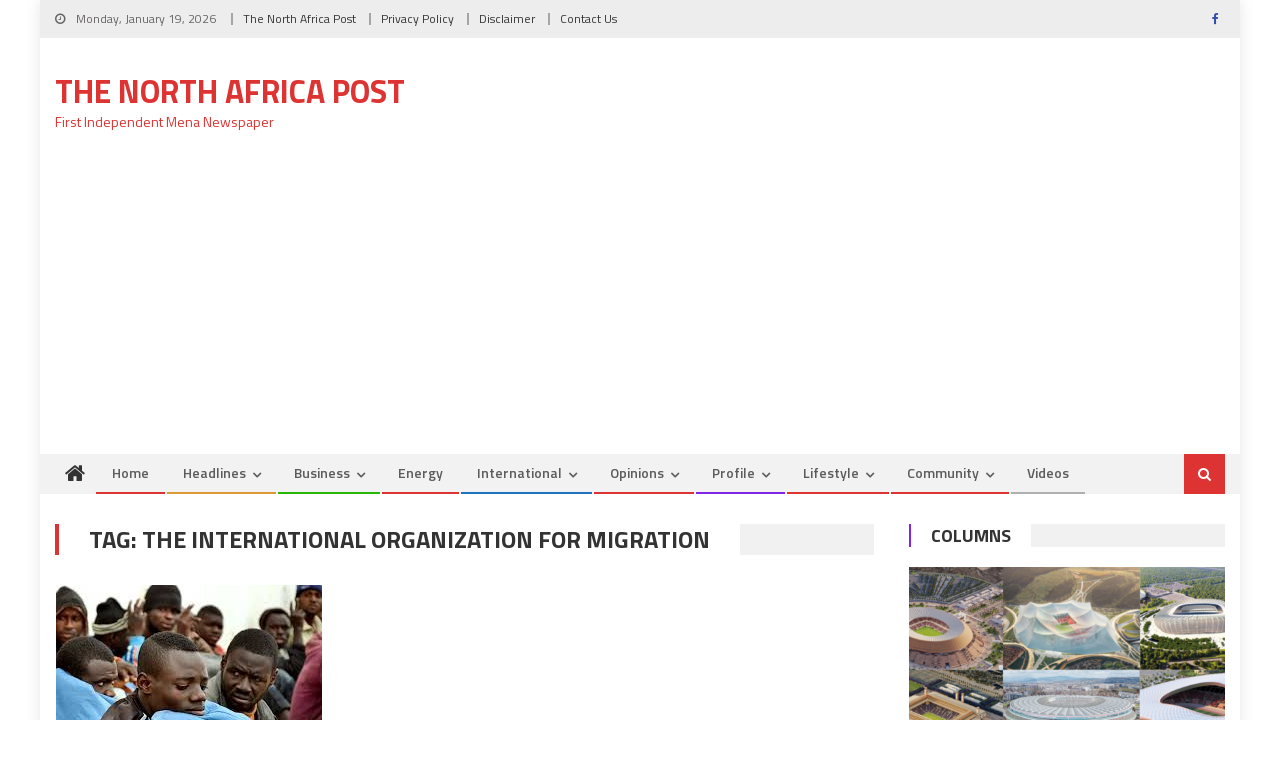

--- FILE ---
content_type: text/html; charset=utf-8
request_url: https://www.google.com/recaptcha/api2/aframe
body_size: 268
content:
<!DOCTYPE HTML><html><head><meta http-equiv="content-type" content="text/html; charset=UTF-8"></head><body><script nonce="SRtM-Krfxz49MVFTwceAIA">/** Anti-fraud and anti-abuse applications only. See google.com/recaptcha */ try{var clients={'sodar':'https://pagead2.googlesyndication.com/pagead/sodar?'};window.addEventListener("message",function(a){try{if(a.source===window.parent){var b=JSON.parse(a.data);var c=clients[b['id']];if(c){var d=document.createElement('img');d.src=c+b['params']+'&rc='+(localStorage.getItem("rc::a")?sessionStorage.getItem("rc::b"):"");window.document.body.appendChild(d);sessionStorage.setItem("rc::e",parseInt(sessionStorage.getItem("rc::e")||0)+1);localStorage.setItem("rc::h",'1768832648090');}}}catch(b){}});window.parent.postMessage("_grecaptcha_ready", "*");}catch(b){}</script></body></html>